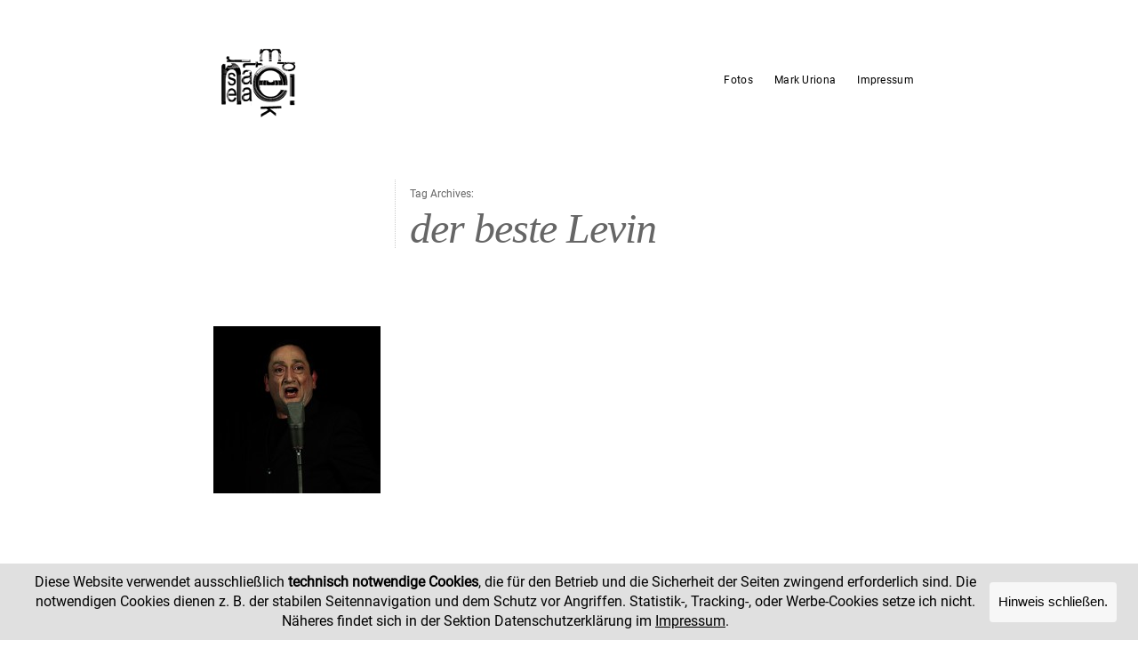

--- FILE ---
content_type: text/html; charset=UTF-8
request_url: https://kameradist-wagner.de/tag/der-beste-levin/
body_size: 11831
content:
<!DOCTYPE html>
<!--[if lt IE 7 ]> <html dir="ltr" lang="de" prefix="og: https://ogp.me/ns#" class="no-js ie6"> <![endif]-->
<!--[if IE 7 ]>    <html dir="ltr" lang="de" prefix="og: https://ogp.me/ns#" class="no-js ie7"> <![endif]-->
<!--[if IE 8 ]>    <html dir="ltr" lang="de" prefix="og: https://ogp.me/ns#" class="no-js ie8"> <![endif]-->
<!--[if IE 9 ]>    <html dir="ltr" lang="de" prefix="og: https://ogp.me/ns#" class="no-js ie9"> <![endif]-->
<!--[if (gt IE 9)|!(IE)]><!--> <html dir="ltr" lang="de" prefix="og: https://ogp.me/ns#" class="no-js"> <!--<![endif]-->
<head>
<meta charset="UTF-8" />
<title>der beste Levin | Kameradist WagnerKameradist  Wagner</title>
<link rel="profile" href="https://gmpg.org/xfn/11" />
<link rel="pingback" href="https://kameradist-wagner.de/xmlrpc.php" />
<meta name="viewport" content="width=device-width" />


		<!-- All in One SEO 4.9.2 - aioseo.com -->
	<meta name="robots" content="max-image-preview:large" />
	<link rel="canonical" href="https://kameradist-wagner.de/tag/der-beste-levin/" />
	<meta name="generator" content="All in One SEO (AIOSEO) 4.9.2" />
		<script type="application/ld+json" class="aioseo-schema">
			{"@context":"https:\/\/schema.org","@graph":[{"@type":"BreadcrumbList","@id":"https:\/\/kameradist-wagner.de\/tag\/der-beste-levin\/#breadcrumblist","itemListElement":[{"@type":"ListItem","@id":"https:\/\/kameradist-wagner.de#listItem","position":1,"name":"Home","item":"https:\/\/kameradist-wagner.de","nextItem":{"@type":"ListItem","@id":"https:\/\/kameradist-wagner.de\/tag\/der-beste-levin\/#listItem","name":"der beste Levin"}},{"@type":"ListItem","@id":"https:\/\/kameradist-wagner.de\/tag\/der-beste-levin\/#listItem","position":2,"name":"der beste Levin","previousItem":{"@type":"ListItem","@id":"https:\/\/kameradist-wagner.de#listItem","name":"Home"}}]},{"@type":"CollectionPage","@id":"https:\/\/kameradist-wagner.de\/tag\/der-beste-levin\/#collectionpage","url":"https:\/\/kameradist-wagner.de\/tag\/der-beste-levin\/","name":"der beste Levin | Kameradist Wagner","inLanguage":"de-DE","isPartOf":{"@id":"https:\/\/kameradist-wagner.de\/#website"},"breadcrumb":{"@id":"https:\/\/kameradist-wagner.de\/tag\/der-beste-levin\/#breadcrumblist"}},{"@type":"Organization","@id":"https:\/\/kameradist-wagner.de\/#organization","name":"Kameradist  Wagner","description":"Politische Fotografie und fotografische Politik","url":"https:\/\/kameradist-wagner.de\/"},{"@type":"WebSite","@id":"https:\/\/kameradist-wagner.de\/#website","url":"https:\/\/kameradist-wagner.de\/","name":"Kameradist  Wagner","description":"Politische Fotografie und fotografische Politik","inLanguage":"de-DE","publisher":{"@id":"https:\/\/kameradist-wagner.de\/#organization"}}]}
		</script>
		<!-- All in One SEO -->

<link rel="alternate" type="application/rss+xml" title="Kameradist  Wagner &raquo; Feed" href="https://kameradist-wagner.de/feed/" />
<link rel="alternate" type="application/rss+xml" title="Kameradist  Wagner &raquo; Kommentar-Feed" href="https://kameradist-wagner.de/comments/feed/" />
<link rel="alternate" type="application/rss+xml" title="Kameradist  Wagner &raquo; der beste Levin Schlagwort-Feed" href="https://kameradist-wagner.de/tag/der-beste-levin/feed/" />
<style id='wp-img-auto-sizes-contain-inline-css' type='text/css'>
img:is([sizes=auto i],[sizes^="auto," i]){contain-intrinsic-size:3000px 1500px}
/*# sourceURL=wp-img-auto-sizes-contain-inline-css */
</style>
<style id='wp-emoji-styles-inline-css' type='text/css'>

	img.wp-smiley, img.emoji {
		display: inline !important;
		border: none !important;
		box-shadow: none !important;
		height: 1em !important;
		width: 1em !important;
		margin: 0 0.07em !important;
		vertical-align: -0.1em !important;
		background: none !important;
		padding: 0 !important;
	}
/*# sourceURL=wp-emoji-styles-inline-css */
</style>
<style id='wp-block-library-inline-css' type='text/css'>
:root{--wp-block-synced-color:#7a00df;--wp-block-synced-color--rgb:122,0,223;--wp-bound-block-color:var(--wp-block-synced-color);--wp-editor-canvas-background:#ddd;--wp-admin-theme-color:#007cba;--wp-admin-theme-color--rgb:0,124,186;--wp-admin-theme-color-darker-10:#006ba1;--wp-admin-theme-color-darker-10--rgb:0,107,160.5;--wp-admin-theme-color-darker-20:#005a87;--wp-admin-theme-color-darker-20--rgb:0,90,135;--wp-admin-border-width-focus:2px}@media (min-resolution:192dpi){:root{--wp-admin-border-width-focus:1.5px}}.wp-element-button{cursor:pointer}:root .has-very-light-gray-background-color{background-color:#eee}:root .has-very-dark-gray-background-color{background-color:#313131}:root .has-very-light-gray-color{color:#eee}:root .has-very-dark-gray-color{color:#313131}:root .has-vivid-green-cyan-to-vivid-cyan-blue-gradient-background{background:linear-gradient(135deg,#00d084,#0693e3)}:root .has-purple-crush-gradient-background{background:linear-gradient(135deg,#34e2e4,#4721fb 50%,#ab1dfe)}:root .has-hazy-dawn-gradient-background{background:linear-gradient(135deg,#faaca8,#dad0ec)}:root .has-subdued-olive-gradient-background{background:linear-gradient(135deg,#fafae1,#67a671)}:root .has-atomic-cream-gradient-background{background:linear-gradient(135deg,#fdd79a,#004a59)}:root .has-nightshade-gradient-background{background:linear-gradient(135deg,#330968,#31cdcf)}:root .has-midnight-gradient-background{background:linear-gradient(135deg,#020381,#2874fc)}:root{--wp--preset--font-size--normal:16px;--wp--preset--font-size--huge:42px}.has-regular-font-size{font-size:1em}.has-larger-font-size{font-size:2.625em}.has-normal-font-size{font-size:var(--wp--preset--font-size--normal)}.has-huge-font-size{font-size:var(--wp--preset--font-size--huge)}.has-text-align-center{text-align:center}.has-text-align-left{text-align:left}.has-text-align-right{text-align:right}.has-fit-text{white-space:nowrap!important}#end-resizable-editor-section{display:none}.aligncenter{clear:both}.items-justified-left{justify-content:flex-start}.items-justified-center{justify-content:center}.items-justified-right{justify-content:flex-end}.items-justified-space-between{justify-content:space-between}.screen-reader-text{border:0;clip-path:inset(50%);height:1px;margin:-1px;overflow:hidden;padding:0;position:absolute;width:1px;word-wrap:normal!important}.screen-reader-text:focus{background-color:#ddd;clip-path:none;color:#444;display:block;font-size:1em;height:auto;left:5px;line-height:normal;padding:15px 23px 14px;text-decoration:none;top:5px;width:auto;z-index:100000}html :where(.has-border-color){border-style:solid}html :where([style*=border-top-color]){border-top-style:solid}html :where([style*=border-right-color]){border-right-style:solid}html :where([style*=border-bottom-color]){border-bottom-style:solid}html :where([style*=border-left-color]){border-left-style:solid}html :where([style*=border-width]){border-style:solid}html :where([style*=border-top-width]){border-top-style:solid}html :where([style*=border-right-width]){border-right-style:solid}html :where([style*=border-bottom-width]){border-bottom-style:solid}html :where([style*=border-left-width]){border-left-style:solid}html :where(img[class*=wp-image-]){height:auto;max-width:100%}:where(figure){margin:0 0 1em}html :where(.is-position-sticky){--wp-admin--admin-bar--position-offset:var(--wp-admin--admin-bar--height,0px)}@media screen and (max-width:600px){html :where(.is-position-sticky){--wp-admin--admin-bar--position-offset:0px}}

/*# sourceURL=wp-block-library-inline-css */
</style><style id='global-styles-inline-css' type='text/css'>
:root{--wp--preset--aspect-ratio--square: 1;--wp--preset--aspect-ratio--4-3: 4/3;--wp--preset--aspect-ratio--3-4: 3/4;--wp--preset--aspect-ratio--3-2: 3/2;--wp--preset--aspect-ratio--2-3: 2/3;--wp--preset--aspect-ratio--16-9: 16/9;--wp--preset--aspect-ratio--9-16: 9/16;--wp--preset--color--black: #000000;--wp--preset--color--cyan-bluish-gray: #abb8c3;--wp--preset--color--white: #ffffff;--wp--preset--color--pale-pink: #f78da7;--wp--preset--color--vivid-red: #cf2e2e;--wp--preset--color--luminous-vivid-orange: #ff6900;--wp--preset--color--luminous-vivid-amber: #fcb900;--wp--preset--color--light-green-cyan: #7bdcb5;--wp--preset--color--vivid-green-cyan: #00d084;--wp--preset--color--pale-cyan-blue: #8ed1fc;--wp--preset--color--vivid-cyan-blue: #0693e3;--wp--preset--color--vivid-purple: #9b51e0;--wp--preset--gradient--vivid-cyan-blue-to-vivid-purple: linear-gradient(135deg,rgb(6,147,227) 0%,rgb(155,81,224) 100%);--wp--preset--gradient--light-green-cyan-to-vivid-green-cyan: linear-gradient(135deg,rgb(122,220,180) 0%,rgb(0,208,130) 100%);--wp--preset--gradient--luminous-vivid-amber-to-luminous-vivid-orange: linear-gradient(135deg,rgb(252,185,0) 0%,rgb(255,105,0) 100%);--wp--preset--gradient--luminous-vivid-orange-to-vivid-red: linear-gradient(135deg,rgb(255,105,0) 0%,rgb(207,46,46) 100%);--wp--preset--gradient--very-light-gray-to-cyan-bluish-gray: linear-gradient(135deg,rgb(238,238,238) 0%,rgb(169,184,195) 100%);--wp--preset--gradient--cool-to-warm-spectrum: linear-gradient(135deg,rgb(74,234,220) 0%,rgb(151,120,209) 20%,rgb(207,42,186) 40%,rgb(238,44,130) 60%,rgb(251,105,98) 80%,rgb(254,248,76) 100%);--wp--preset--gradient--blush-light-purple: linear-gradient(135deg,rgb(255,206,236) 0%,rgb(152,150,240) 100%);--wp--preset--gradient--blush-bordeaux: linear-gradient(135deg,rgb(254,205,165) 0%,rgb(254,45,45) 50%,rgb(107,0,62) 100%);--wp--preset--gradient--luminous-dusk: linear-gradient(135deg,rgb(255,203,112) 0%,rgb(199,81,192) 50%,rgb(65,88,208) 100%);--wp--preset--gradient--pale-ocean: linear-gradient(135deg,rgb(255,245,203) 0%,rgb(182,227,212) 50%,rgb(51,167,181) 100%);--wp--preset--gradient--electric-grass: linear-gradient(135deg,rgb(202,248,128) 0%,rgb(113,206,126) 100%);--wp--preset--gradient--midnight: linear-gradient(135deg,rgb(2,3,129) 0%,rgb(40,116,252) 100%);--wp--preset--font-size--small: 13px;--wp--preset--font-size--medium: 20px;--wp--preset--font-size--large: 36px;--wp--preset--font-size--x-large: 42px;--wp--preset--font-family--roboto: roboto;--wp--preset--spacing--20: 0.44rem;--wp--preset--spacing--30: 0.67rem;--wp--preset--spacing--40: 1rem;--wp--preset--spacing--50: 1.5rem;--wp--preset--spacing--60: 2.25rem;--wp--preset--spacing--70: 3.38rem;--wp--preset--spacing--80: 5.06rem;--wp--preset--shadow--natural: 6px 6px 9px rgba(0, 0, 0, 0.2);--wp--preset--shadow--deep: 12px 12px 50px rgba(0, 0, 0, 0.4);--wp--preset--shadow--sharp: 6px 6px 0px rgba(0, 0, 0, 0.2);--wp--preset--shadow--outlined: 6px 6px 0px -3px rgb(255, 255, 255), 6px 6px rgb(0, 0, 0);--wp--preset--shadow--crisp: 6px 6px 0px rgb(0, 0, 0);}:where(body) { margin: 0; }.wp-site-blocks > .alignleft { float: left; margin-right: 2em; }.wp-site-blocks > .alignright { float: right; margin-left: 2em; }.wp-site-blocks > .aligncenter { justify-content: center; margin-left: auto; margin-right: auto; }:where(.is-layout-flex){gap: 0.5em;}:where(.is-layout-grid){gap: 0.5em;}.is-layout-flow > .alignleft{float: left;margin-inline-start: 0;margin-inline-end: 2em;}.is-layout-flow > .alignright{float: right;margin-inline-start: 2em;margin-inline-end: 0;}.is-layout-flow > .aligncenter{margin-left: auto !important;margin-right: auto !important;}.is-layout-constrained > .alignleft{float: left;margin-inline-start: 0;margin-inline-end: 2em;}.is-layout-constrained > .alignright{float: right;margin-inline-start: 2em;margin-inline-end: 0;}.is-layout-constrained > .aligncenter{margin-left: auto !important;margin-right: auto !important;}.is-layout-constrained > :where(:not(.alignleft):not(.alignright):not(.alignfull)){margin-left: auto !important;margin-right: auto !important;}body .is-layout-flex{display: flex;}.is-layout-flex{flex-wrap: wrap;align-items: center;}.is-layout-flex > :is(*, div){margin: 0;}body .is-layout-grid{display: grid;}.is-layout-grid > :is(*, div){margin: 0;}body{padding-top: 0px;padding-right: 0px;padding-bottom: 0px;padding-left: 0px;}a:where(:not(.wp-element-button)){text-decoration: underline;}:root :where(.wp-element-button, .wp-block-button__link){background-color: #32373c;border-width: 0;color: #fff;font-family: inherit;font-size: inherit;font-style: inherit;font-weight: inherit;letter-spacing: inherit;line-height: inherit;padding-top: calc(0.667em + 2px);padding-right: calc(1.333em + 2px);padding-bottom: calc(0.667em + 2px);padding-left: calc(1.333em + 2px);text-decoration: none;text-transform: inherit;}.has-black-color{color: var(--wp--preset--color--black) !important;}.has-cyan-bluish-gray-color{color: var(--wp--preset--color--cyan-bluish-gray) !important;}.has-white-color{color: var(--wp--preset--color--white) !important;}.has-pale-pink-color{color: var(--wp--preset--color--pale-pink) !important;}.has-vivid-red-color{color: var(--wp--preset--color--vivid-red) !important;}.has-luminous-vivid-orange-color{color: var(--wp--preset--color--luminous-vivid-orange) !important;}.has-luminous-vivid-amber-color{color: var(--wp--preset--color--luminous-vivid-amber) !important;}.has-light-green-cyan-color{color: var(--wp--preset--color--light-green-cyan) !important;}.has-vivid-green-cyan-color{color: var(--wp--preset--color--vivid-green-cyan) !important;}.has-pale-cyan-blue-color{color: var(--wp--preset--color--pale-cyan-blue) !important;}.has-vivid-cyan-blue-color{color: var(--wp--preset--color--vivid-cyan-blue) !important;}.has-vivid-purple-color{color: var(--wp--preset--color--vivid-purple) !important;}.has-black-background-color{background-color: var(--wp--preset--color--black) !important;}.has-cyan-bluish-gray-background-color{background-color: var(--wp--preset--color--cyan-bluish-gray) !important;}.has-white-background-color{background-color: var(--wp--preset--color--white) !important;}.has-pale-pink-background-color{background-color: var(--wp--preset--color--pale-pink) !important;}.has-vivid-red-background-color{background-color: var(--wp--preset--color--vivid-red) !important;}.has-luminous-vivid-orange-background-color{background-color: var(--wp--preset--color--luminous-vivid-orange) !important;}.has-luminous-vivid-amber-background-color{background-color: var(--wp--preset--color--luminous-vivid-amber) !important;}.has-light-green-cyan-background-color{background-color: var(--wp--preset--color--light-green-cyan) !important;}.has-vivid-green-cyan-background-color{background-color: var(--wp--preset--color--vivid-green-cyan) !important;}.has-pale-cyan-blue-background-color{background-color: var(--wp--preset--color--pale-cyan-blue) !important;}.has-vivid-cyan-blue-background-color{background-color: var(--wp--preset--color--vivid-cyan-blue) !important;}.has-vivid-purple-background-color{background-color: var(--wp--preset--color--vivid-purple) !important;}.has-black-border-color{border-color: var(--wp--preset--color--black) !important;}.has-cyan-bluish-gray-border-color{border-color: var(--wp--preset--color--cyan-bluish-gray) !important;}.has-white-border-color{border-color: var(--wp--preset--color--white) !important;}.has-pale-pink-border-color{border-color: var(--wp--preset--color--pale-pink) !important;}.has-vivid-red-border-color{border-color: var(--wp--preset--color--vivid-red) !important;}.has-luminous-vivid-orange-border-color{border-color: var(--wp--preset--color--luminous-vivid-orange) !important;}.has-luminous-vivid-amber-border-color{border-color: var(--wp--preset--color--luminous-vivid-amber) !important;}.has-light-green-cyan-border-color{border-color: var(--wp--preset--color--light-green-cyan) !important;}.has-vivid-green-cyan-border-color{border-color: var(--wp--preset--color--vivid-green-cyan) !important;}.has-pale-cyan-blue-border-color{border-color: var(--wp--preset--color--pale-cyan-blue) !important;}.has-vivid-cyan-blue-border-color{border-color: var(--wp--preset--color--vivid-cyan-blue) !important;}.has-vivid-purple-border-color{border-color: var(--wp--preset--color--vivid-purple) !important;}.has-vivid-cyan-blue-to-vivid-purple-gradient-background{background: var(--wp--preset--gradient--vivid-cyan-blue-to-vivid-purple) !important;}.has-light-green-cyan-to-vivid-green-cyan-gradient-background{background: var(--wp--preset--gradient--light-green-cyan-to-vivid-green-cyan) !important;}.has-luminous-vivid-amber-to-luminous-vivid-orange-gradient-background{background: var(--wp--preset--gradient--luminous-vivid-amber-to-luminous-vivid-orange) !important;}.has-luminous-vivid-orange-to-vivid-red-gradient-background{background: var(--wp--preset--gradient--luminous-vivid-orange-to-vivid-red) !important;}.has-very-light-gray-to-cyan-bluish-gray-gradient-background{background: var(--wp--preset--gradient--very-light-gray-to-cyan-bluish-gray) !important;}.has-cool-to-warm-spectrum-gradient-background{background: var(--wp--preset--gradient--cool-to-warm-spectrum) !important;}.has-blush-light-purple-gradient-background{background: var(--wp--preset--gradient--blush-light-purple) !important;}.has-blush-bordeaux-gradient-background{background: var(--wp--preset--gradient--blush-bordeaux) !important;}.has-luminous-dusk-gradient-background{background: var(--wp--preset--gradient--luminous-dusk) !important;}.has-pale-ocean-gradient-background{background: var(--wp--preset--gradient--pale-ocean) !important;}.has-electric-grass-gradient-background{background: var(--wp--preset--gradient--electric-grass) !important;}.has-midnight-gradient-background{background: var(--wp--preset--gradient--midnight) !important;}.has-small-font-size{font-size: var(--wp--preset--font-size--small) !important;}.has-medium-font-size{font-size: var(--wp--preset--font-size--medium) !important;}.has-large-font-size{font-size: var(--wp--preset--font-size--large) !important;}.has-x-large-font-size{font-size: var(--wp--preset--font-size--x-large) !important;}.has-roboto-font-family{font-family: var(--wp--preset--font-family--roboto) !important;}
/*# sourceURL=global-styles-inline-css */
</style>

<link rel='stylesheet' id='uaf_client_css-css' href='https://kameradist-wagner.de/wp-content/uploads/useanyfont/uaf.css?ver=1766872861' type='text/css' media='all' />
<link rel='stylesheet' id='autofocus-css' href='https://kameradist-wagner.de/wp-content/themes/autofocus/style.css?ver=2.1.12' type='text/css' media='all' />
<link rel='stylesheet' id='mobile-css' href='https://kameradist-wagner.de/wp-content/themes/autofocus/css/style.mobile.css?ver=2.1.12' type='text/css' media='screen' />
<script type="text/javascript" src="https://kameradist-wagner.de/wp-includes/js/jquery/jquery.min.js?ver=3.7.1" id="jquery-core-js"></script>
<script type="text/javascript" src="https://kameradist-wagner.de/wp-includes/js/jquery/jquery-migrate.min.js?ver=3.4.1" id="jquery-migrate-js"></script>
<script type="text/javascript" src="https://kameradist-wagner.de/wp-content/themes/autofocus/js/modernizr-1.6.min.js?ver=1.6" id="modernizer-js"></script>
<script type="text/javascript" src="https://kameradist-wagner.de/wp-content/themes/autofocus/js/jquery.easing-1.3.pack.js?ver=1.3" id="easing-js"></script>
<script type="text/javascript" src="https://kameradist-wagner.de/wp-content/themes/autofocus/js/hoverIntent.js?ver=9f19eed19cf89353f84ab8521e6a9923" id="hoverintent-js"></script>
<script type="text/javascript" src="https://kameradist-wagner.de/wp-content/themes/autofocus/js/superfish.js?ver=9f19eed19cf89353f84ab8521e6a9923" id="superfish-js"></script>
<script type="text/javascript" src="https://kameradist-wagner.de/wp-content/themes/autofocus/js/supersubs.js?ver=9f19eed19cf89353f84ab8521e6a9923" id="supersubs-js"></script>
<script type="text/javascript" src="https://kameradist-wagner.de/wp-content/themes/autofocus/js/jquery.imgCenter.min.js?ver=1.0" id="imgcenter-js"></script>
<script type="text/javascript" src="https://kameradist-wagner.de/wp-content/themes/autofocus/js/js.autofocus.js?ver=unknown" id="autofocusjs-js"></script>
<link rel="https://api.w.org/" href="https://kameradist-wagner.de/wp-json/" /><link rel="alternate" title="JSON" type="application/json" href="https://kameradist-wagner.de/wp-json/wp/v2/tags/411" /><link rel="EditURI" type="application/rsd+xml" title="RSD" href="https://kameradist-wagner.de/xmlrpc.php?rsd" />

<script type="text/javascript">
(function(url){
	if(/(?:Chrome\/26\.0\.1410\.63 Safari\/537\.31|WordfenceTestMonBot)/.test(navigator.userAgent)){ return; }
	var addEvent = function(evt, handler) {
		if (window.addEventListener) {
			document.addEventListener(evt, handler, false);
		} else if (window.attachEvent) {
			document.attachEvent('on' + evt, handler);
		}
	};
	var removeEvent = function(evt, handler) {
		if (window.removeEventListener) {
			document.removeEventListener(evt, handler, false);
		} else if (window.detachEvent) {
			document.detachEvent('on' + evt, handler);
		}
	};
	var evts = 'contextmenu dblclick drag dragend dragenter dragleave dragover dragstart drop keydown keypress keyup mousedown mousemove mouseout mouseover mouseup mousewheel scroll'.split(' ');
	var logHuman = function() {
		if (window.wfLogHumanRan) { return; }
		window.wfLogHumanRan = true;
		var wfscr = document.createElement('script');
		wfscr.type = 'text/javascript';
		wfscr.async = true;
		wfscr.src = url + '&r=' + Math.random();
		(document.getElementsByTagName('head')[0]||document.getElementsByTagName('body')[0]).appendChild(wfscr);
		for (var i = 0; i < evts.length; i++) {
			removeEvent(evts[i], logHuman);
		}
	};
	for (var i = 0; i < evts.length; i++) {
		addEvent(evts[i], logHuman);
	}
})('//kameradist-wagner.de/?wordfence_lh=1&hid=95B3952B2C0057B6C354F4CCB0E65435');
</script><style type="text/css">
/* <![CDATA[ */

	.sf-menu ul a:hover, .sf-menu .current_page_item ul a:hover,
	.af-layout #content header a,
	.af-layout #content .entry-meta,
	.af-layout #content .entry-meta .entry-date,
	.af-layout #content .entry-content, 
	.af-layout #content .entry-content a,
	#content .photo-credit, #content .photo-credit a,
	#content .entry-caption, #content .entry-caption a,
	.entry-gallery-container #nav a,
	.entry-gallery-container #counter,
	#content .entry-content .large-image figcaption,
	#fancybox-title,
	#content #sticky-area #nav a,
	.page-link a:link, .page-link a:visited {color:#ffffff}
	a,a:link, a:visited, 
	.sf-menu .current_page_item ul a, 
	#content .photo-credit a:hover, 
	#content .entry-content blockquote.pull-quote, 
	.af-color {color:#000000}
	body,
	#content .entry-content blockquote cite,
	.ie7 #content .entry-content div.large-image p,
	a:active, a:hover, 
	.sf-menu .current_page_item a, .sf-menu .current_page_item a:hover, 
	.entry-meta a:hover, .entry-utility a:hover {color:616161}
	body, #access ul ul a {background-color:#ffffff}
	#content .entry-image-container, 
	#content .entry-video-container, 
	#content .entry-gallery-container {background-color:#ffffff}
	.sf-menu ul a:hover,
	.home #content .post,
	.search .af-layout #content .post,
	.archive .af-layout #content .post,
	.archive .post-image-container,
	.archive .post-video-container,
	.entry-gallery-container #nav a:hover, 
	.entry-gallery-container #nav a.activeSlide,
	.page-link a:link, 
	.page-link a:visited {background-color:#000000}
	.page-link a:hover, 
	.page-link a:active {background-color:616161}
	hr,
	#access .sub-menu,
	#access .children,
	#content .page-title,
	#content .entry-content div.wp-caption,
	#content .entry-content blockquote,
	article header, .single #content header,
	article footer,
	.single #content header .entry-date,
	.search #content header .entry-title,
	.archive #content header .entry-title,
	.af-blog-template #content header .entry-title,
	.error404 #content .post, 
	.search-no-results #content .post, 
	#content header .archive-meta,
	#content .entry-content table, 
	#content .entry-content th, 
	#content .entry-content td,
	#content .entry-content figure,
	#content div.error404,
	#content #author-info .author-bio,
	#content #author-info #author-email,
	.single #nav-below h3,
	#respond #reply-title,
	#comments .commentlist, 
	#comments .commentlist li,
	#comments .commentlist ul li,
	#comments .pinglist, 
	#comments .pinglist li,
	.aside ul li.widgetcontainer li ul {border-color:616161}
	#comments .commentlist li.bypostauthor, 
	#comments .commentlist li.bypostauthor .avatar {border-color:#000000}	
	.af-layout #content .entry-title, 
	.af-layout #content .entry-date, 
	.af-layout #content .entry-content {display:none}
	
	.af-layout #content .category- header a {height:200px; width:200px;}
	.af-layout.af-default #content .category- header a {height:100%; width:100%;}
/* ]]> */
</style>
<link rel="shortcut icon" href="https://www.kameradist-wagner.de/wp-content/uploads/2011/10/icon.png"/>
<style class='wp-fonts-local' type='text/css'>
@font-face{font-family:roboto;font-style:normal;font-weight:400;font-display:fallback;src:url('https://kameradist-wagner.de/wp-content/uploads/useanyfont/7486Roboto.woff2') format('woff2');}
</style>
<link rel="icon" href="https://kameradist-wagner.de/wp-content/uploads/2019/12/cropped-Kameradist-Wagner-32x32.png" sizes="32x32" />
<link rel="icon" href="https://kameradist-wagner.de/wp-content/uploads/2019/12/cropped-Kameradist-Wagner-192x192.png" sizes="192x192" />
<link rel="apple-touch-icon" href="https://kameradist-wagner.de/wp-content/uploads/2019/12/cropped-Kameradist-Wagner-180x180.png" />
<meta name="msapplication-TileImage" content="https://kameradist-wagner.de/wp-content/uploads/2019/12/cropped-Kameradist-Wagner-270x270.png" />
		<style type="text/css" id="wp-custom-css">
			/* AutoFocus: Thumbs sichtbar machen */
.af-layout #content .post { background: transparent !important; }

.af-layout #content .entry-image { 
  display: block !important;
  opacity: 1 !important;
  background: transparent !important;
}

.af-layout #content .entry-image img {
  display: block !important;
  opacity: 1 !important;
  position: static !important;   /* neutralisiert imgCenter-Offsets */
  width: 100% !important;
  height: auto !important;
}
/* Titel auf Kacheln besser lesbar machen */
.af-layout #content .entry-title a {
  text-shadow:
    0 1px 2px rgba(0,0,0,.75),
    0 2px 6px rgba(0,0,0,.6),
    0 4px 12px rgba(0,0,0,.5);
}
		</style>
		
</head>

<body data-rsssl=1 class="archive tag tag-der-beste-levin tag-411 wp-theme-autofocus">
<!--[if lte IE 8 ]>
<noscript><strong>JavaScript is required for this website to be displayed correctly. Please enable JavaScript before continuing...</strong></noscript>
<![endif]-->

<div id="wrapper" class="hfeed">

	
	<header class="header">
		<section id="masthead">
			<div id="branding" role="banner">
				<hgroup>
					
    <div id="site-title">
    
        
		<a href="https://kameradist-wagner.de" title="Politische Fotografie und fotografische Politik">
    		<img src="https://www.kameradist-wagner.de/wp-content/uploads/2016/06/kameradistenlogo_24.png" alt="Kameradist  Wagner"/>
		</a>
	    </div>
    
					</hgroup>
			</div><!-- #branding -->

			<nav id="access" role="navigation">

								<div class="skip-link screen-reader-text"><a href="#content" title="Skip to content">Skip to content</a></div>
				
								<div class="menu-header"><ul id="menu-hauptmenue" class="menu"><li id="menu-item-258709" class="menu-item menu-item-type-custom menu-item-object-custom menu-item-258709"><a href="https://www.kameradist-wagner.de/">Fotos</a></li>
<li id="menu-item-9893" class="menu-item menu-item-type-post_type menu-item-object-page menu-item-has-children menu-item-9893"><a href="https://kameradist-wagner.de/kameradist-wagner/">Mark Uriona</a>
<ul class="sub-menu">
	<li id="menu-item-9895" class="menu-item menu-item-type-post_type menu-item-object-page menu-item-9895"><a href="https://kameradist-wagner.de/projekte/">Projekte</a></li>
	<li id="menu-item-258619" class="menu-item menu-item-type-custom menu-item-object-custom menu-item-258619"><a href="http://www.kameradisten.org/ethik/">Ethik</a></li>
</ul>
</li>
<li id="menu-item-9897" class="menu-item menu-item-type-post_type menu-item-object-page menu-item-9897"><a href="https://kameradist-wagner.de/impressum/">Impressum</a></li>
</ul></div>
			</nav><!-- #access -->
		</section><!-- #masthead -->
	</header><!-- #header -->

	<div id="main">

		<div id="container" class="af-layout af-grid">
			<div id="content" role="main">


		<header class="page-header">

			<h1 class="page-title">
				Tag Archives: <span>der beste Levin</span>			</h1>

				
		</header>

	


	
		<article id="post-2621" class="post-2621 post type-post status-publish format-standard has-post-thumbnail hentry category-berlin category-menschen tag-argentinien tag-berlin tag-bundesrepublik tag-chanson tag-der-beste-levin tag-deutschland tag-kabarett tag-miguel-levin tag-tango p1">

			<header class="entry-header">
				<h2 class="entry-title"><a href="https://kameradist-wagner.de/bester-levin/" title="Permalink to Bester Levin" rel="bookmark">Bester Levin</a></h2>
				<a class="entry-date" href="https://kameradist-wagner.de/bester-levin/" title="12:52" rel="bookmark"><time datetime="2012-11-03T12:52" pubdate>3. November 2012</time></a>			</header>

			
		<span class="entry-image">
			<a class="entry-image-post-link" title="Bester Levin" href="https://kameradist-wagner.de/bester-levin/">
				<img width="188" height="188" src="https://kameradist-wagner.de/wp-content/uploads/2012/11/1_DSE99521-188x188.jpg" class="attachment-thumbnail size-thumbnail wp-post-image" alt="" decoding="async" />			</a>
		</span><!-- .entry-image -->
				<span class="photo-credit">&copy; 2012 <a href="http://Kameradist-wagner.de" target="_blank" rel="author">Mark Uriona</a>. All rights reserved.</span>
	
	

	
			<div class="entry-content">
				<p>Das ist Miguel Levin. Nach Jahrzehnten des Theaters, des Chansons und Tangos, des Suchens und Findens, des Lachen und Leidens, des Hinfallens und des Aufstehens ist Miguel Levin gereift. Er ist heute der beste Levin. Niemand außer ihm kann Brechts &hellip; <a href="https://kameradist-wagner.de/bester-levin/">Continue reading<span class="meta-nav">&rarr;</span></a></p>
			</div><!-- .entry-content -->

						

		</article><!-- #post-## -->

	
	
			</div><!-- #content -->
		</div><!-- #container -->

	</div><!-- #main -->

	<footer role="contentinfo">



			<section id="footer-widget-area" role="complementary">

				<aside id="first" class="widget-area">
					<ul class="xoxo">
						<li id="text-6" class="widget-container widget_text">			<div class="textwidget"></div>
		</li><li id="linkcat-163" class="widget-container widget_links"><h3 class="widget-title">Links</h3>
	<ul class='xoxo blogroll'>
<li><a href="https://mi-cc.de/" title="Kunst als Lebensmittel">Closing the Gap</a></li>
<li><a href="https://finding-europe.de" title="Welches Europa willst du?">Finding Europe</a></li>
<li><a href="https://jojikum.org/" title="Muss man sehen.">Jo-Jikum</a></li>
<li><a href="http://www.kameradisten.org" title="Lerne die Kameradistinnen und ihr aktuelles Projekt kennen.">Kameradist*innen</a></li>
<li><a href="https://one-word-the-movie.com/" title="Zur Webseite des Dokumentarfilms ">One Word</a></li>
<li><a href="https://www.pit-pikus.de/" title="Das schöne Land und mehr." target="_blank">Pit Pikus (ohne Möwe Leila)</a></li>
<li><a href="http://rmi-love-animals.com/" title="Gutes weit weg">RMI LA</a></li>
<li><a href="http://seeland-medienkooperative.org/" title="Webseite der Kooperative">Seeland Medienkooperative</a></li>
<li><a href="https://systemausfall.org/" title="Hier sind die Guten.">Systemausfall</a></li>
<li><a href="https://viviana-uriona.de/" title="Eine Ballade der zweiten Klasse">Viviana Uriona</a></li>

	</ul>
</li>
					</ul>
				</aside><!-- #first .widget-area -->

				<aside id="second" class="widget-area">
					<ul class="xoxo">
						<li id="text-18" class="widget-container widget_text">			<div class="textwidget"></div>
		</li><li id="text-7" class="widget-container widget_text">			<div class="textwidget"><br></div>
		</li>					</ul>
				</aside><!-- #second .widget-area -->

				<aside id="third" class="widget-area">
					<ul class="xoxo">
						<li id="text-15" class="widget-container widget_text">			<div class="textwidget"><br></div>
		</li>					</ul>
				</aside><!-- #third .widget-area -->


			</section><!-- #footer-widget-area -->

		<div id="colophon">

			<div id="site-info">
							</div><!-- #site-info -->

		</div><!-- #colophon -->

	</footer><!-- #footer -->

</div><!-- #wrapper -->

<script type="speculationrules">
{"prefetch":[{"source":"document","where":{"and":[{"href_matches":"/*"},{"not":{"href_matches":["/wp-*.php","/wp-admin/*","/wp-content/uploads/*","/wp-content/*","/wp-content/plugins/*","/wp-content/themes/autofocus/*","/*\\?(.+)"]}},{"not":{"selector_matches":"a[rel~=\"nofollow\"]"}},{"not":{"selector_matches":".no-prefetch, .no-prefetch a"}}]},"eagerness":"conservative"}]}
</script>
<div id="wpconsent-root" style="--wpconsent-z-index: 900000; --wpconsent-background: #e0e0e0; --wpconsent-text: #000000; --wpconsent-outline-color: rgba(0, 0, 0, 0.2); --wpconsent-accept-bg: #f7f7f7; --wpconsent-cancel-bg: #e5e5e5; --wpconsent-preferences-bg: #ffffff; --wpconsent-accept-color: #000000; --wpconsent-cancel-color: #000000; --wpconsent-preferences-color: #000000; --wpconsent-font-size: 16px;"><div id="wpconsent-container" style="display: none;"></div><template id="wpconsent-template"><div class="wpconsent-banner-holder wpconsent-banner-long wpconsent-banner-long-bottom" id="wpconsent-banner-holder" tabindex="-1" role="dialog"><div class="wpconsent-banner" part="wpconsent-banner"><div class="wpconsent-banner-body" part="wpconsent-banner-body"><h2 id="wpconsent-banner-title" class="screen-reader-text">Cookie Consent</h2><div class="wpconsent-banner-message" tabindex="0"><p>Diese Website verwendet ausschließlich <strong data-start="707" data-end="739">technisch notwendige Cookies</strong>, die für den Betrieb und die Sicherheit der Seiten zwingend erforderlich sind. Die notwendigen Cookies dienen z. B. der stabilen Seitennavigation und dem Schutz vor Angriffen. Statistik-, Tracking-, oder Werbe-Cookies setze ich nicht. Näheres findet sich in der Sektion Datenschutzerklärung im <a href="https://kameradist-wagner.de/impressum/">Impressum</a>.</p>
</div></div><div class="wpconsent-banner-footer wpconsent-button-size-regular wpconsent-button-corner-slightly-rounded wpconsent-button-type-filled" part="wpconsent-banner-footer"><button type="button" id="wpconsent-preferences-all" class="wpconsent-preferences-cookies wpconsent-banner-button wpconsent-preferences-all wpconsent-button-disabled" part="wpconsent-button-preferences" data-disabled="true">Preferences</button><button type="button" id="wpconsent-cancel-all" class="wpconsent-cancel-cookies wpconsent-banner-button wpconsent-cancel-all wpconsent-button-disabled" part="wpconsent-button-cancel" data-disabled="true">Reject</button><button type="button" id="wpconsent-accept-all" class="wpconsent-accept-cookies wpconsent-banner-button wpconsent-accept-all" part="wpconsent-button-accept">Hinweis schließen.</button></div></div></div><div id="wpconsent-preferences-modal" class="wpconsent-preferences-modal" style="display:none;" tabindex="-1" role="dialog" aria-modal="true" part="wpconsent-preferences-modal"><div class="wpconsent-preferences-content" part="wpconsent-preferences-content"><div class="wpconsent-preferences-header" part="wpconsent-preferences-header"><h2 id="wpconsent-preferences-title" tabindex="0" part="wpconsent-preferences-title">Cookie Preferences</h2><div class="wpconsent-preferences-header-right"><button class="wpconsent-preferences-header-close" id="wpconsent-preferences-close" aria-label="Close" aria-label="Close" part="wpconsent-preferences-close">&times;</button></div></div><div class="wpconsent-preferences-body"><div class="wpconsent_preferences_panel_description" part="wpconsent-preferences-description"><p>Manage your cookie preferences below:</p>
</div><div class="wpconsent-preference-cookies wpconsent-preferences-accordion" part="wpconsent-preferences-accordion"><div class="wpconsent-preferences-accordion-item wpconsent-cookie-category wpconsent-cookie-category-essential" part="wpconsent-accordion-item wpconsent-category-essential"><div class="wpconsent-preferences-accordion-header" part="wpconsent-accordion-header"><div class="wpconsent-cookie-category-text"><button class="wpconsent-preferences-accordion-toggle" aria-label="Toggle Essential" aria-expanded="false" part="wpconsent-accordion-toggle"><span class="wpconsent-preferences-accordion-arrow"></span></button><label for="cookie-category-essential">Essential</label></div><div class="wpconsent-cookie-category-checkbox"><label class="wpconsent-preferences-checkbox-toggle wpconsent-preferences-checkbox-toggle-disabled" part="wpconsent-checkbox-toggle wpconsent-checkbox-toggle-disabled"><input type="checkbox" id="cookie-category-essential" checked disabled><span class="wpconsent-preferences-checkbox-toggle-slider"></span></label></div></div><div class="wpconsent-preferences-accordion-content" part="wpconsent-accordion-content"><p class="wpconsent-category-description" tabindex="0">Essential cookies enable basic functions and are necessary for the proper function of the website.</p><div class="wpconsent-preferences-cookies-list" part="wpconsent-cookies-list"><div class="wpconsent-preferences-list-header" part="wpconsent-cookies-list-header"><div class="cookie-name">Name</div><div class="cookie-desc">Description</div><div class="cookie-duration">Duration</div></div><div class="wpconsent-preferences-list-item" data-cookie-id="259275" part="wpconsent-cookies-list-item"><div class="cookie-name">Cookie Preferences</div><div class="cookie-desc">This cookie is used to store the user's cookie consent preferences.</div><div class="cookie-duration">30 days</div></div></div></div></div></div></div><div class="wpconsent-preferences-actions" part="wpconsent-preferences-actions"><div class="wpconsent-preferences-buttons wpconsent-button-size-regular wpconsent-button-corner-slightly-rounded wpconsent-button-type-filled" part="wpconsent-preferences-buttons"><div class="wpconsent-preferences-buttons-left" part="wpconsent-preferences-buttons-left"><button class="wpconsent-accept-all wpconsent-banner-button" part="wpconsent-preferences-accept-button">Hinweis schließen.</button><button class="wpconsent-close-preferences wpconsent-banner-button" part="wpconsent-preferences-cancel-button">Close</button></div><button class="wpconsent-save-preferences wpconsent-banner-button" part="wpconsent-preferences-save-button">Save and Close</button></div></div></div></div><button id="wpconsent-consent-floating" class="wpconsent-consent-floating-button" part="wpconsent-settings-button" style="background-color: #e0e0e0; color: #000000;" aria-label="Cookie Preferences"><svg class="wpconsent-icon wpconsent-icon-preferences" width="24" height="24" viewBox="0 -960 960 960" xmlns="http://www.w3.org/2000/svg"><path d="m370-80-16-128q-13-5-24.5-12T307-235l-119 50L78-375l103-78q-1-7-1-13.5v-27q0-6.5 1-13.5L78-585l110-190 119 50q11-8 23-15t24-12l16-128h220l16 128q13 5 24.5 12t22.5 15l119-50 110 190-103 78q1 7 1 13.5v27q0 6.5-2 13.5l103 78-110 190-118-50q-11 8-23 15t-24 12L590-80H370Zm70-80h79l14-106q31-8 57.5-23.5T639-327l99 41 39-68-86-65q5-14 7-29.5t2-31.5q0-16-2-31.5t-7-29.5l86-65-39-68-99 42q-22-23-48.5-38.5T533-694l-13-106h-79l-14 106q-31 8-57.5 23.5T321-633l-99-41-39 68 86 64q-5 15-7 30t-2 32q0 16 2 31t7 30l-86 65 39 68 99-42q22 23 48.5 38.5T427-266l13 106Zm42-180q58 0 99-41t41-99q0-58-41-99t-99-41q-59 0-99.5 41T342-480q0 58 40.5 99t99.5 41Zm-2-140Z" fill="#000000" /></svg></button></template></div><script type="text/javascript">
/* <![CDATA[ */

jQuery(document).ready(function(){



	
			// Hover animations for front page
			jQuery(".af-layout .post").hover(function(){ 
				jQuery(this).find(".entry-title").stop(true).fadeTo("fast", 1.0).css({'display' : 'block'});
				jQuery(this).children(".entry-image").stop(true).fadeTo("fast", 0.25);
			}, function(){
				jQuery(this).find(".entry-title").stop(true).fadeTo("fast", 0).css({'display' : 'none'});
				jQuery(this).children(".entry-image").stop(true).fadeTo("fast", 1.0);
			});
		
		
});
	
jQuery(window).load(function(){



	jQuery("#content .hentry img").imgCenter({
		parentSteps: 2,
		scaleToFit: false
	});

	jQuery(window).bind('orientationchange load resize', function() { 
		if ( jQuery(window).width() > 480 ) { 
			jQuery("#content .hentry img").imgCenter({ 
				parentSteps: 2,
				scaleToFit: false
			});
		}
	});


});
/* ]]> */
</script>
<!-- This site uses the 'AutoFocus' theme for WordPress by THEME SUPPLY Co. http://themesupply.co/ -->
<script type="module"  src="https://kameradist-wagner.de/wp-content/plugins/all-in-one-seo-pack/dist/Lite/assets/table-of-contents.95d0dfce.js?ver=4.9.2" id="aioseo/js/src/vue/standalone/blocks/table-of-contents/frontend.js-js"></script>
<script type="text/javascript" id="wpconsent-frontend-js-js-extra">
/* <![CDATA[ */
var wpconsent = {"consent_duration":"30","css_url":"https://kameradist-wagner.de/wp-content/plugins/wpconsent-cookies-banner-privacy-suite/build/frontend.css","css_version":"7c914cea7e8bb8e2ae45","default_allow":"","consent_type":"optin","manual_toggle_services":"","slugs":["essential","statistics","marketing"],"enable_consent_banner":"1","enable_script_blocking":"1","enable_consent_floating":"","enable_shared_consent":"","cookie_domain":"","accept_button_enabled":"1","cancel_button_enabled":"","preferences_button_enabled":"","respect_gpc":""};
//# sourceURL=wpconsent-frontend-js-js-extra
/* ]]> */
</script>
<script type="text/javascript" src="https://kameradist-wagner.de/wp-content/plugins/wpconsent-cookies-banner-privacy-suite/build/frontend.js?ver=7c914cea7e8bb8e2ae45" id="wpconsent-frontend-js-js"></script>
<script id="wp-emoji-settings" type="application/json">
{"baseUrl":"https://s.w.org/images/core/emoji/17.0.2/72x72/","ext":".png","svgUrl":"https://s.w.org/images/core/emoji/17.0.2/svg/","svgExt":".svg","source":{"concatemoji":"https://kameradist-wagner.de/wp-includes/js/wp-emoji-release.min.js?ver=9f19eed19cf89353f84ab8521e6a9923"}}
</script>
<script type="module">
/* <![CDATA[ */
/*! This file is auto-generated */
const a=JSON.parse(document.getElementById("wp-emoji-settings").textContent),o=(window._wpemojiSettings=a,"wpEmojiSettingsSupports"),s=["flag","emoji"];function i(e){try{var t={supportTests:e,timestamp:(new Date).valueOf()};sessionStorage.setItem(o,JSON.stringify(t))}catch(e){}}function c(e,t,n){e.clearRect(0,0,e.canvas.width,e.canvas.height),e.fillText(t,0,0);t=new Uint32Array(e.getImageData(0,0,e.canvas.width,e.canvas.height).data);e.clearRect(0,0,e.canvas.width,e.canvas.height),e.fillText(n,0,0);const a=new Uint32Array(e.getImageData(0,0,e.canvas.width,e.canvas.height).data);return t.every((e,t)=>e===a[t])}function p(e,t){e.clearRect(0,0,e.canvas.width,e.canvas.height),e.fillText(t,0,0);var n=e.getImageData(16,16,1,1);for(let e=0;e<n.data.length;e++)if(0!==n.data[e])return!1;return!0}function u(e,t,n,a){switch(t){case"flag":return n(e,"\ud83c\udff3\ufe0f\u200d\u26a7\ufe0f","\ud83c\udff3\ufe0f\u200b\u26a7\ufe0f")?!1:!n(e,"\ud83c\udde8\ud83c\uddf6","\ud83c\udde8\u200b\ud83c\uddf6")&&!n(e,"\ud83c\udff4\udb40\udc67\udb40\udc62\udb40\udc65\udb40\udc6e\udb40\udc67\udb40\udc7f","\ud83c\udff4\u200b\udb40\udc67\u200b\udb40\udc62\u200b\udb40\udc65\u200b\udb40\udc6e\u200b\udb40\udc67\u200b\udb40\udc7f");case"emoji":return!a(e,"\ud83e\u1fac8")}return!1}function f(e,t,n,a){let r;const o=(r="undefined"!=typeof WorkerGlobalScope&&self instanceof WorkerGlobalScope?new OffscreenCanvas(300,150):document.createElement("canvas")).getContext("2d",{willReadFrequently:!0}),s=(o.textBaseline="top",o.font="600 32px Arial",{});return e.forEach(e=>{s[e]=t(o,e,n,a)}),s}function r(e){var t=document.createElement("script");t.src=e,t.defer=!0,document.head.appendChild(t)}a.supports={everything:!0,everythingExceptFlag:!0},new Promise(t=>{let n=function(){try{var e=JSON.parse(sessionStorage.getItem(o));if("object"==typeof e&&"number"==typeof e.timestamp&&(new Date).valueOf()<e.timestamp+604800&&"object"==typeof e.supportTests)return e.supportTests}catch(e){}return null}();if(!n){if("undefined"!=typeof Worker&&"undefined"!=typeof OffscreenCanvas&&"undefined"!=typeof URL&&URL.createObjectURL&&"undefined"!=typeof Blob)try{var e="postMessage("+f.toString()+"("+[JSON.stringify(s),u.toString(),c.toString(),p.toString()].join(",")+"));",a=new Blob([e],{type:"text/javascript"});const r=new Worker(URL.createObjectURL(a),{name:"wpTestEmojiSupports"});return void(r.onmessage=e=>{i(n=e.data),r.terminate(),t(n)})}catch(e){}i(n=f(s,u,c,p))}t(n)}).then(e=>{for(const n in e)a.supports[n]=e[n],a.supports.everything=a.supports.everything&&a.supports[n],"flag"!==n&&(a.supports.everythingExceptFlag=a.supports.everythingExceptFlag&&a.supports[n]);var t;a.supports.everythingExceptFlag=a.supports.everythingExceptFlag&&!a.supports.flag,a.supports.everything||((t=a.source||{}).concatemoji?r(t.concatemoji):t.wpemoji&&t.twemoji&&(r(t.twemoji),r(t.wpemoji)))});
//# sourceURL=https://kameradist-wagner.de/wp-includes/js/wp-emoji-loader.min.js
/* ]]> */
</script>
</body>
</html>


--- FILE ---
content_type: text/css
request_url: https://kameradist-wagner.de/wp-content/uploads/useanyfont/uaf.css?ver=1766872861
body_size: 103
content:
				@font-face {
					font-family: 'roboto';
					src: url('/wp-content/uploads/useanyfont/7486Roboto.woff2') format('woff2'),
						url('/wp-content/uploads/useanyfont/7486Roboto.woff') format('woff');
					  font-display: auto;
				}

				.roboto{font-family: 'roboto' !important;}

						h1, h2, h3, h4, h5, h6, .entry-title, body.single-post .entry-title, body.page .entry-title, body.category .entry-title, .widget-title, .site-title, .site-description, body, p, blockquote, li, a, strong, b, i, em, .menu-hauptmenue-container li a, .menu-hauptmenue-container li span, #menu-hauptmenue li a, #menu-hauptmenue li span, .menu-menu_thematisch-container li a, .menu-menu_thematisch-container li span, #menu-menu_thematisch li a, #menu-menu_thematisch li span{
					font-family: 'roboto' !important;
				}
		

--- FILE ---
content_type: text/javascript
request_url: https://kameradist-wagner.de/wp-content/plugins/wpconsent-cookies-banner-privacy-suite/build/frontend.js?ver=7c914cea7e8bb8e2ae45
body_size: 4466
content:
(()=>{var e={799:()=>{window.WPConsent={displayChecks:[],checksPassed:!0,settingsHooks:[],settingsProcessed:!1,registerDisplayCheck:function(e){this.displayChecks.push(e),this.checksPassed=!1},registerSettingsHook:function(e){this.settingsHooks.push(e),this.settingsProcessed=!1},runDisplayChecks:function(){return 0===this.displayChecks.length?(this.checksPassed=!0,Promise.resolve()):Promise.all(this.displayChecks.map((e=>e()))).then((()=>(this.checksPassed=!0,Promise.resolve()))).catch((e=>(console.error("Error in WPConsent display check:",e),this.checksPassed=!0,Promise.resolve())))},runSettingsHooks:function(){return 0===this.settingsHooks.length?(this.settingsProcessed=!0,Promise.resolve()):Promise.all(this.settingsHooks.map((e=>e(window.wpconsent)))).then((()=>(this.settingsProcessed=!0,Promise.resolve()))).catch((e=>(console.error("Error in WPConsent settings hook:",e),this.settingsProcessed=!0,Promise.resolve())))},hooks:{beforeShowPreferences:[],afterShowPreferences:[],beforeHideBanner:[],afterHideBanner:[],beforeShowBanner:[],afterShowBanner:[],accordionToggled:[]},addHook:function(e,t){this.hooks[e]&&this.hooks[e].push(t)},runHooks:function(e,...t){this.hooks[e]&&this.hooks[e].length>0&&this.hooks[e].forEach((n=>{try{n(...t)}catch(t){console.error(`Error in WPConsent hook ${e}:`,t)}}))},acceptAll:function(){const e={};Array.isArray(wpconsent.slugs)&&wpconsent.slugs.forEach((t=>{e[t]=!0})),this.savePreferences(e),this.closePreferences()},checkGPC:function(){if(!wpconsent.respect_gpc||!0!==navigator.globalPrivacyControl)return;const e=this.getCookie("wpconsent_preferences");let t={};if(e)try{t=JSON.parse(e)}catch(e){console.error("WPConsent: Error parsing existing preferences:",e)}if(t.hasOwnProperty("respect_gpc"))return;const n={};wpconsent.slugs.forEach((e=>{const t=this.shadowRoot?.querySelector(`#wpconsent-preferences-modal input[type="checkbox"][id="cookie-service-${e}"]`);t&&t.disabled?n[e]=!0:n[e]=!1})),n.essential=!0,n.respect_gpc=!0,this.savePreferences(n,!0),this.checksPassed=!1},savePreferences:function(e,t=!1){const n=this.getCookie("wpconsent_preferences");let o=!1,s=null;if(n)try{s=JSON.parse(n)}catch(e){console.error("WPConsent: Error parsing existing preferences:",e)}(s&&JSON.stringify(s)!==JSON.stringify(e)||wpconsent.default_allow&&Object.values(e).some((e=>!1===e)))&&(this.clearCookies(),o=!0),wpconsent.respect_gpc&&!t&&s&&s.hasOwnProperty("respect_gpc")&&(e.respect_gpc=!1),this.setCookie("wpconsent_preferences",JSON.stringify(e),wpconsent.consent_duration),this.hideBanner(),this.closePreferences(),this.unlockScripts(e),this.unlockIframes(e),this.showFloatingButtonIfEnabled(),this.updateWordPressConsent(e),window.dispatchEvent(new CustomEvent("wpconsent_consent_saved",{detail:e})),n&&window.dispatchEvent(new CustomEvent("wpconsent_consent_updated",{detail:e})),o&&(Object.defineProperty(document,"cookie",{get:function(){return""},set:function(e){}}),window.location.reload())},showPreferences:function(){const e=this.shadowRoot?.querySelector("#wpconsent-preferences-modal");if(e){e.style.display="flex",this.setupFocusTrap(e),this.runHooks("afterShowPreferences");const t=this.shadowRoot?.querySelector("#wpconsent-preferences-title");t&&setTimeout((()=>{t.focus({preventScroll:!0}),this.lastFocusedElement=t}),100);const n=this.getCookie("wpconsent_preferences");if(n)try{const e=JSON.parse(n);this.shadowRoot.querySelectorAll('#wpconsent-preferences-modal input[type="checkbox"]').forEach((t=>{let n=null;n=t.id.startsWith("cookie-category-")?t.id.replace("cookie-category-",""):t.id.startsWith("cookie-service-")?t.id.replace("cookie-service-",""):t.value,n&&n in e&&(t.checked=e[n])}))}catch(e){console.error("Error parsing WPConsent preferences:",e)}}},closePreferences:function(){const e=this.shadowRoot?.querySelector("#wpconsent-preferences-modal");e&&(e.style.display="none",this.removeFocusTrap(),this.previouslyFocusedElement&&(this.previouslyFocusedElement.focus({preventScroll:!0}),this.previouslyFocusedElement=null))},showBanner:function(){if(!wpconsent.enable_consent_banner)return;const e=this.shadowRoot?.querySelector("#wpconsent-banner-holder");e&&(this.runHooks("beforeShowBanner"),e.classList.add("wpconsent-banner-visible"),this.updateButtonVisibility(wpconsent),this.setupFocusTrap(e),this.runHooks("afterShowBanner"))},hideBanner:function(){const e=this.shadowRoot?.querySelector("#wpconsent-banner-holder");e&&(this.runHooks("beforeHideBanner"),e.classList.remove("wpconsent-banner-visible"),this.removeFocusTrap(),this.previouslyFocusedElement&&(this.previouslyFocusedElement.focus({preventScroll:!0}),this.previouslyFocusedElement=null),this.runHooks("afterHideBanner"))},setCookie:function(e,t,n){let o="";if(n>0){const e=new Date;e.setTime(e.getTime()+24*n*60*60*1e3),o="expires="+e.toUTCString()+";"}const s=this.getCookieDomain();document.cookie=e+"="+t+";"+o+s+"path=/"},getCookieDomain:function(){return wpconsent.enable_shared_consent&&wpconsent.cookie_domain&&""!==wpconsent.cookie_domain?"domain="+(wpconsent.cookie_domain.startsWith(".")?wpconsent.cookie_domain:"."+wpconsent.cookie_domain)+";":""},getCookie:function(e){const t=`; ${document.cookie}`.split(`; ${e}=`);if(2===t.length)return t.pop().split(";").shift()},hasConsent:function(e){const t=this.getCookie("wpconsent_preferences");if(!t)return!1;try{const n=JSON.parse(t);return"essential"===e||!0===n[e]}catch(e){return console.error("Error parsing WPConsent preferences:",e),!1}},shouldUnlockContent:function(e,t,n){return"essential"===n||(wpconsent.manual_toggle_services?!(!t||void 0===e[t])&&e[t]:!0===e[n])},unlockScripts:function(e){document.querySelectorAll('script[type="text/plain"]').forEach((t=>{const n=t.getAttribute("data-wpconsent-category"),o=t.getAttribute("data-wpconsent-name");if(this.shouldUnlockContent(e,o,n)){const e=document.createElement("script");t.getAttributeNames().forEach((n=>{"type"!==n&&e.setAttribute(n,t.getAttribute(n))}));const n=t.getAttribute("data-wpconsent-src");n?e.src=n:e.text=t.text,t.parentNode.replaceChild(e,t)}})),document.dispatchEvent(new CustomEvent("wpconsent_consent_processed",{detail:e})),WPConsent.localGtag("set","developer_id.dMmRkYz",!0),WPConsent.localGtag("consent","update",{ad_storage:e.marketing?"granted":"denied",analytics_storage:e.statistics?"granted":"denied",ad_user_data:e.marketing?"granted":"denied",ad_personalization:e.marketing?"granted":"denied"}),window.dataLayer=window.dataLayer||[],window.dataLayer.push({event:"wpconsent_consent_processed",wpconsentPreferences:e})},unlockIframes:function(e){document.querySelectorAll("iframe[data-wpconsent-src]").forEach((t=>{const n=t.getAttribute("data-wpconsent-category"),o=t.getAttribute("data-wpconsent-name");if(this.shouldUnlockContent(e,o,n)){const e=t.getAttribute("data-wpconsent-src");e&&(t.src=e),t.removeAttribute("data-wpconsent-src"),t.removeAttribute("data-wpconsent-name"),t.removeAttribute("data-wpconsent-category")}})),document.querySelectorAll(".wpconsent-iframe-placeholder").forEach((t=>{const n=t.getAttribute("data-wpconsent-category"),o=t.getAttribute("data-wpconsent-name");if(this.shouldUnlockContent(e,o,n)){const e=t.querySelector(".wpconsent-iframe-thumbnail"),n=t.querySelector(".wpconsent-iframe-overlay-content");e&&e.remove(),n&&n.remove(),t.classList.remove("wpconsent-iframe-placeholder")}}))},init:function(){this.runSettingsHooks().then((()=>{this.initWordPress(),this.updateButtonVisibility(wpconsent);const e=document.getElementById("wpconsent-container"),t=document.getElementById("wpconsent-template");if(this.shadowRoot=e.shadowRoot,this.shadowRoot)this.runDisplayChecks().then((()=>{this.processBannerDisplay()}));else{this.shadowRoot=e.attachShadow({mode:"open"});const n=t.content.cloneNode(!0);this.shadowRoot.appendChild(n),t.remove(),this.initializeEventListeners(),this.initializeAccordions(),this.initializeKeyboardHandlers(),this.runDisplayChecks().then((()=>{this.loadExternalCSS(e).then((()=>{this.processBannerDisplay()}))}))}}))},processBannerDisplay:function(){const e=this.getCookie("wpconsent_preferences");if(e){let t={};try{if(t=JSON.parse(e),wpconsent.slugs&&Array.isArray(wpconsent.slugs)&&!wpconsent.slugs.every((e=>t.hasOwnProperty(e))))return this.setCookie("wpconsent_preferences","",-1),this.checkGPC(),void(this.checksPassed&&this.showBanner());this.unlockScripts(t),this.unlockIframes(t)}catch(e){console.error("Error parsing WPConsent preferences:",e)}this.showFloatingButtonIfEnabled()}else if(this.checkGPC(),this.checksPassed&&this.showBanner(),wpconsent.default_allow||!wpconsent.enable_script_blocking){const e={};wpconsent.slugs.forEach((t=>{e[t]=!0})),this.unlockScripts(e),this.unlockIframes(e)}window.dispatchEvent(new CustomEvent("wpconsent_banner_initialized"))},loadExternalCSS:function(e){return new Promise(((t,n)=>{try{const n=`${wpconsent.css_url}?ver=${wpconsent.css_version}`;fetch(n).then((e=>e.text())).then((n=>{const o=document.createElement("style");o.textContent=n,this.shadowRoot.appendChild(o),e.style.display="block",t()})).catch((e=>{console.error("Failed to load WPConsent styles:",e),t()}))}catch(e){console.error("Failed to load WPConsent styles:",e),t()}}))},initializeEventListeners:function(){this.shadowRoot.querySelectorAll(".wpconsent-accept-all").forEach((e=>e.addEventListener("click",(()=>this.acceptAll())))),this.shadowRoot.querySelectorAll(".wpconsent-cancel-cookies").forEach((e=>e.addEventListener("click",(()=>{const e={};wpconsent.slugs.forEach((t=>{const n=this.shadowRoot.querySelector(`#wpconsent-preferences-modal input[type="checkbox"][id="cookie-service-${t}"]`);n&&n.disabled?e[t]=!0:e[t]=!1})),e.essential=!0,this.savePreferences(e)})))),this.shadowRoot.querySelector("#wpconsent-banner-close")?.addEventListener("click",(()=>this.hideBanner())),this.shadowRoot.querySelector("#wpconsent-preferences-all")?.addEventListener("click",(()=>this.showPreferences()));const e=this.shadowRoot.querySelector("#wpconsent-consent-floating");e&&e.addEventListener("click",(()=>this.showPreferences())),this.initializeCheckboxListeners(),document.addEventListener("click",(e=>{const t=e.target.closest(".wpconsent-iframe-accept-button");if(t){const e=t.getAttribute("data-category"),n=t.closest(".wpconsent-iframe-placeholder"),o=n?.getAttribute("data-wpconsent-name");if(e){let t={};try{t=JSON.parse(this.getCookie("wpconsent_preferences")||"{}")}catch(e){console.error("Failed to parse wpconsent_preferences cookie:",e)}const n={...t,essential:!0,[e]:!0};o&&(n[o]=!0),this.savePreferences(n)}}})),this.shadowRoot.querySelector(".wpconsent-preferences-header-close")?.addEventListener("click",(()=>this.closePreferences())),this.shadowRoot.querySelector(".wpconsent-save-preferences")?.addEventListener("click",(()=>{const e=this.shadowRoot.querySelectorAll('#wpconsent-preferences-modal input[type="checkbox"]'),t=Array.from(e).filter((e=>e.checked)).map((e=>e.value)),n={};wpconsent.slugs.forEach((e=>{n[e]=t.includes(e)})),n.essential=!0,this.savePreferences(n)})),this.shadowRoot.querySelector(".wpconsent-close-preferences")?.addEventListener("click",(()=>this.closePreferences())),window.addEventListener("wpconsent_consent_saved",(function(e){if("function"!=typeof window.clarity)return;const t=e.detail;window.clarity("consentv2",{ad_Storage:t.marketing?"granted":"denied",analytics_Storage:t.statistics?"granted":"denied"})}))},localGtag:function(){window.dataLayer=window.dataLayer||[],function(){dataLayer.push(arguments)}.apply(window,arguments)},initializeCheckboxListeners:function(){this.shadowRoot.querySelectorAll('#wpconsent-preferences-modal input[type="checkbox"][id^="cookie-category-"]').forEach((e=>{e.addEventListener("change",(e=>{this.handleCategoryCheckboxChange(e.target)}))})),this.shadowRoot.querySelectorAll('#wpconsent-preferences-modal input[type="checkbox"][id^="cookie-service-"]').forEach((e=>{e.addEventListener("change",(e=>{this.handleServiceCheckboxChange(e.target)}))}))},handleCategoryCheckboxChange:function(e){const t=e.id.replace("cookie-category-","");this.shadowRoot.querySelectorAll('#wpconsent-preferences-modal input[type="checkbox"][id^="cookie-service-"]').forEach((n=>{n.closest(`.wpconsent-cookie-category-${t}`)&&(n.checked=e.checked)}))},handleServiceCheckboxChange:function(e){const t=e.closest(".wpconsent-cookie-category");if(!t)return;const n=t.querySelector('input[type="checkbox"][id^="cookie-category-"]');if(!n)return;const o=t.querySelectorAll('input[type="checkbox"][id^="cookie-service-"]');let s=!1;o.forEach((e=>{e.checked&&(s=!0)})),n.checked=s},initializeAccordions(){this.shadowRoot.querySelectorAll(".wpconsent-preferences-accordion-item").forEach((e=>{const t=e.querySelector(".wpconsent-preferences-accordion-header"),n=e.querySelector(".wpconsent-preferences-accordion-content");t&&n&&t.addEventListener("click",(t=>{t.target.closest(".wpconsent-preferences-checkbox-toggle")||this.toggleAccordion(e,n)}))}))},toggleAccordion(e,t){e.classList.contains("active");const n=e.parentElement,o=e.classList.contains("wpconsent-cookie-service"),s=e.classList.contains("wpconsent-cookie-category");s?n&&n.querySelectorAll(":scope > .wpconsent-preferences-accordion-item.wpconsent-cookie-category").forEach((t=>{if(t!==e){t.classList.remove("active");const e=t.querySelector(".wpconsent-preferences-accordion-toggle");e&&e.setAttribute("aria-expanded","false"),t.querySelectorAll(".wpconsent-cookie-service").forEach((e=>{e.classList.remove("active");const t=e.querySelector(".wpconsent-preferences-accordion-toggle");t&&t.setAttribute("aria-expanded","false"),this.runHooks("accordionToggled",{accordion:e,content:e.querySelector(".wpconsent-preferences-accordion-content"),isActive:!1,isService:!0,isCategory:!1})}))}})):o&&n&&n.querySelectorAll(":scope > .wpconsent-preferences-accordion-item.wpconsent-cookie-service").forEach((t=>{if(t!==e){t.classList.remove("active");const e=t.querySelector(".wpconsent-preferences-accordion-toggle");e&&e.setAttribute("aria-expanded","false"),this.runHooks("accordionToggled",{accordion:t,content:t.querySelector(".wpconsent-preferences-accordion-content"),isActive:!1,isService:!0,isCategory:!1})}})),e.classList.toggle("active");const c=e.querySelector(".wpconsent-preferences-accordion-toggle");if(c){const t=e.classList.contains("active");c.setAttribute("aria-expanded",t?"true":"false")}const r=e.classList.contains("active");this.runHooks("accordionToggled",{accordion:e,content:t,isActive:r,isService:o,isCategory:s})},initializeKeyboardHandlers:function(){document.addEventListener("keydown",(e=>{"Tab"===e.key?this.handleTabKey(e):"Escape"===e.key&&this.handleEscapeKey(e)}))},handleEscapeKey:function(e){const t=this.shadowRoot?.querySelector("#wpconsent-preferences-modal"),n=this.shadowRoot?.querySelector("#wpconsent-banner-holder");t&&"flex"===t.style.display?this.closePreferences():n&&n.classList.contains("wpconsent-banner-visible")&&this.hideBanner()},handleTabKey:function(e){const t=this.shadowRoot?.querySelector("#wpconsent-banner-holder"),n=this.shadowRoot?.querySelector("#wpconsent-preferences-modal"),o=t&&t.classList.contains("wpconsent-banner-visible"),s=n&&"flex"===n.style.display;if(!o&&!s)return;const c=s?n:t,r=this.getFocusableElements(c);if(0===r.length)return;e.preventDefault();const i=r[0],a=r[r.length-1];let l;this.lastFocusedElement&&r.includes(this.lastFocusedElement)?l=this.lastFocusedElement:(l=i,this.lastFocusedElement=l);const d=r.indexOf(l);let h;h=e.shiftKey?d<=0?a:r[d-1]:d>=r.length-1?i:r[d+1],h.focus({preventScroll:!0}),this.lastFocusedElement=h},setupFocusTrap:function(e){this.previouslyFocusedElement=document.activeElement,this.lastFocusedElement=null},removeFocusTrap:function(){this.lastFocusedElement=null},setInitialFocus:function(e){const t=this.getFocusableElements(e);t.length>0&&setTimeout((()=>{t[0].focus({preventScroll:!0}),this.lastFocusedElement=t[0]}),100)},getFocusableElements:function(e){return Array.from(e.querySelectorAll('button, [href], input, select, textarea, [tabindex]:not([tabindex="-1"])')).filter((t=>{let n=t;for(;n&&n!==e;){const e=window.getComputedStyle(n);if("none"===e.display||"hidden"===e.visibility||"0"===e.opacity||n.disabled||"true"===n.getAttribute("aria-hidden"))return!1;n=n.parentElement}return!0}))},isElementInContainer:function(e,t){return!(!e||!t)&&(t.shadowRoot?t.shadowRoot.contains(e):t.contains(e))},clearCookies:function(){for(var e=document.cookie.split("; "),t=0;t<e.length;t++)for(var n=window.location.hostname.split(".");n.length>0;){var o=encodeURIComponent(e[t].split(";")[0].split("=")[0])+"=; expires=Thu, 01-Jan-1970 00:00:01 GMT; domain="+n.join(".")+" ;path=",s=location.pathname.split("/");for(document.cookie=o+"/";s.length>0;)document.cookie=o+s.join("/"),s.pop();n.shift()}},initWordPress:function(){window.wp_consent_type=wpconsent.consent_type;let e=new CustomEvent("wp_consent_type_defined");document.dispatchEvent(e)},showFloatingButtonIfEnabled:function(){if(wpconsent.enable_consent_floating){const e=this.shadowRoot?.querySelector("#wpconsent-consent-floating");e&&(e.style.display="block")}},updateButtonVisibility:function(e){this.shadowRoot&&["accept","cancel","preferences"].forEach((t=>{const n=this.shadowRoot.querySelector(`#wpconsent-${t}-all`);n&&(e[`${t}_button_enabled`]?(n.classList.remove("wpconsent-button-disabled"),n.removeAttribute("data-disabled")):(n.classList.add("wpconsent-button-disabled"),n.setAttribute("data-disabled","true")))}))},updateWordPressConsent:function(e){"function"==typeof wp_set_consent&&(wp_set_consent("functional","allow"),wp_set_consent("preferences","allow"),wp_set_consent("statistics",e.statistics?"allow":"deny"),wp_set_consent("statistics-anonymous",e.statistics?"allow":"deny"),wp_set_consent("marketing",e.marketing?"allow":"deny"))}},document.addEventListener("DOMContentLoaded",(()=>WPConsent.init()))}},t={};function n(o){var s=t[o];if(void 0!==s)return s.exports;var c=t[o]={exports:{}};return e[o](c,c.exports,n),c.exports}n.n=e=>{var t=e&&e.__esModule?()=>e.default:()=>e;return n.d(t,{a:t}),t},n.d=(e,t)=>{for(var o in t)n.o(t,o)&&!n.o(e,o)&&Object.defineProperty(e,o,{enumerable:!0,get:t[o]})},n.o=(e,t)=>Object.prototype.hasOwnProperty.call(e,t),(()=>{"use strict";n(799)})()})();